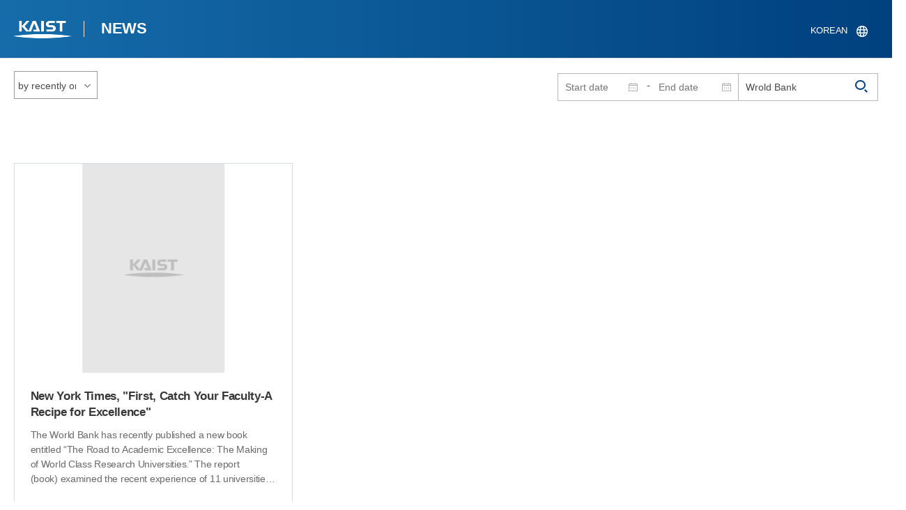

--- FILE ---
content_type: text/html; charset=UTF-8
request_url: https://news.kaist.ac.kr/newsen/html/news/?skey=keyword&sval=Wrold+Bank
body_size: 21960
content:
<!DOCTYPE html>
<html lang="en">
<head>
<meta charset="utf-8"/>
<meta name="format-detection" content="telephone=no"/>
<meta name="viewport" content="user-scalable=no,initial-scale=1.0,maximum-scale=1.0,minimum-scale=1.0,width=device-width">
<meta name="author" content=""><!-- 작성자//메인은 사이트네임,서브는 각 컨텐츠 담당자  -->
<meta name="keywords" content=""><!-- 키워드 //SEO검색 관련으로 인하여 삽입 // 각 컨텐츠 별로 추가 또는 컨텐츠타이틀 게시판view는 게시글 제목 -->
<meta name="description" content="사이트 설명을 간략히 기록 해주세요."><!--  상세설명 -->
<meta name="copyright" content="">
<meta property="og:type" content="website">
<meta property="og:title" content="News at KAIST">
<meta property="og:image" content="/common/img/logo.png">
<meta property="og:description" content="사이트 설명을 간략히 기록 해주세요.">
<title>KAIST NEWS CENTER</title>

<link rel="stylesheet" href="/pcms/common/css/common.css" />
<!-- <link rel="stylesheet" href="/newsen/css/common.css" />폰트리셋 -->

<link rel="stylesheet" href="/pcms/common/pluigs/bootstrap/bootstrap.min.css" />
<link rel="stylesheet" href="/pcms/common/font/font-awesome.css" />
<link rel="stylesheet" href="/pcms/common/css/acego.ui.min.css" />
<link rel="stylesheet" href="/pcms/common/css/ir-icon.css" />
<link rel="stylesheet" href="/common/js/jquery-ui-1.12.1/jquery-ui.min.css" type="text/css" media="all">
<link rel="stylesheet" href="/site/newsen/css/layout.css?v=202107141426" type="text/css" media="all">
<link rel="stylesheet" href="/site/newsen/css/skin.css" type="text/css" media="all">

<!-- <link rel="stylesheet" href="/newsen/css/layout.css" type="text/css" media="all"> -->
<link rel="stylesheet" href="/pcms/common/css/program.css" />
<link rel="stylesheet" href="/pcms/common/css/board.min.css" />


<link rel="stylesheet" href="/site/common/css/prog.css" type="text/css" media="all">
<!-- <link rel="stylesheet" href="/site/newsen/css/content.css" /> -->
<link rel="stylesheet" href="/site/newsen/css/prog.css" />
<!-- basic script -->
<script src="/pcms/common/pluigs/jQuery/jquery-3.3.1.min.js"></script>
<script src="/pcms/common/pluigs/jQuery/jquery-migrate-1.4.1.min.js" defer="defer"></script>
<script src="/pcms/common/pluigs/jQueryUI/jquery-ui.min.js" defer="defer"></script>
<script src="/pcms/common/js/acego.common.js" defer="defer"></script>
<script src="/pcms/common/js/scroll/common-scroll.js" defer="defer"></script>
<script src="/pcms/common/js/popzone/common-popup.js" defer="defer"></script>
<script src="/common/js/common.js" defer="defer"></script> <!-- common js -->

<script src="/site/newsen/js/layout.js" defer="defer"></script>
    <script src="/common/js/sns_sharer.js" defer="defer"></script><!-- sharer link -->
    <script src="/pcms/common/pluigs/print/jQuery.print.min.js" defer="defer"></script>

<!--[if lt IE 9]>
<script src="/pcms/common/pluigs/html5/html5shiv.min.js" defer="defer"></script>
<![endif]-->
<!-- Global site tag (gtag.js) - Google Analytics -->
<script async src="https://www.googletagmanager.com/gtag/js?id=UA-157425677-3"></script>
<script>
    window.dataLayer = window.dataLayer || [];
    function gtag(){dataLayer.push(arguments);}
    gtag('js', new Date());

    gtag('config', 'UA-157425677-3');
</script>

</head>
<body >
	<!-- 스킵네비케이션시작 -->
	<div id="skipnavi">
				<a href="#txt">본문 바로가기</a>
		<a href="#gnb">대메뉴 바로가기</a>
			</div>
	<!-- 스킵네비케이션끝 -->


		    <div id="newsletter_popup">
        <div class="newsletter-wrap">
            <div class="newsletter_box01">
                <div class="letter-txt">
                    <em>KAIST</em>
                    <strong>Newsletter Vol.33-1</strong>                    <!-- <em>KAIST</em>
                    <strong>Newsletter Vol.</strong> -->
                    <span>Receive KAIST news by email!<!-- Sign up to our e-mail bulletin published on onwards! --></span>
                </div>
                <div class="letter-btn">
					 <a href="/newsletter/en_33-1_2025.11.27.html"  target="_blank" title="View newsletter in a new window" class="lbtn letter-go">View</a>                   <!--  <a href="/newsletter/en_33-1_2025.11.27.html"  target="_blank" title="새창으로 뉴스레터보기" class="lbtn letter-go">View</a> -->
                    <a href="#n" class="lbtn letter-apply">Subscribe</a>
                    <a href="#n" class="letter-close">Close</a>
                </div>
            </div>
            <div class="newsletter_box02">
                <div class="letter-txt">
                    <strong>Type your e-mail address here.</strong>
                </div>
                <div class="letter-btn">
                    <input type="text" title="Type your e-mail address here." name="email" id="_email" value="">
                    <input type="hidden"  name="site_dvs_cd" id="_site_dvs_cd" value="en">
                   <a href="#n" class="lbtn letter-apply" onClick="SubmitEmail();">Subscribe</a>
                    <a href="#n" class="letter-close">Close</a>
                </div>
            </div>
        </div>
    </div>

	<script type="text/javascript">
		function SubmitEmail()
		{
			var email = $("#_email").val();
			var site_dvs_cd = $("#_site_dvs_cd").val();

			if( email )
			{
				$.ajax({
					url :"/news/ajax_SaveEmail.php",	// json datasource
					type:"post",				// method  , by default get
					data: {email:email, site_dvs_cd:site_dvs_cd  },
					success: function( data ){

						//console.log( "data:" + data.trim() );
						if( data.trim() == "success" )
						{
							alert("Subscribed");
							$("#_email").val('');
						}
						else alert("The e-mail address is already registered.");	//alert문구 Failed 로 변경. 2021.03.18 //alert("Already subscribed.");//

					}
				});
			}
			else
			{
				alert("Please enter your email address!");
			}

		}
	</script>


	<div id="wrap">
		<!-- header -->
		<div id="header">
		    <div class="layout">
                <h1><a href="https://www.kaist.ac.kr/en/">KAIST</a></h1>
                <strong><a href="/newsen/">NEWS</a></strong>
                <div class="util">
                    <button class="btn_util">유틸열기</button>
                </div>

                
                <div class="etc">
                    <ul>
                        <li>
                                                        <form name="searchForm" id="searchForm" action="/newsen/html/news/" method="post" >
                            <fieldset>
                                <legend>홈페이지 통합검색</legend>
                                <input type="hidden" name="order" value="" >
                                <div class="date_box">
                                    <div class="calendar">
                                        <div class="date date_s">
                                            <input type="text" class="datepicker" placeholder="Start date" name="list_s_date" value="" >
                                        </div>
                                        <div class="mid">-</div>
                                        <div class="date date_e">
                                            <input type="text" class="datepicker" placeholder="End date" name="list_e_date"  value="">
                                        </div>
                                    </div>
                                    <div class="search">
                                        <input type="text" title="Input a Keyword" placeholder="Input a Keyword"  name="sval"  value="Wrold Bank">
                                        <button>검색</button>
                                    </div>
                                </div>
                                <div class="btn_box">

                                </div>
                            </fieldset>
                            </form>
                        </li>

                        <li class="language"><a href="/news/">KOREAN</a></li>
                    </ul>
                </div>

                                <button class="btn_mgnb"><span>메뉴 열기</span></button>
		    </div>
		</div>
		<!-- //header -->




			<!-- container -->
		<div id="container">
			<div class="layout">

				<div id="contents">
					<div id="txt">

						

	
<!-- <link rel="stylesheet" href="/common/css/prog.css" type="text/css" media="all"> -->

		
<div>
<!-- content start -->

	<div class="prog_bord prog_bord_list">
		<div class="wrap">

			<div class="top_layout">
				<div class="tit_box">
					<h2>%57%72%6f%6c%64%20%42%61%6e%6b&nbsp;</h2>
				</div>

				<form name="searchForm2" id="searchForm2" action="?" method="post" >
				<input type="hidden" id="order" name="order" value="" >
				<input type="hidden" id="list_s_date" name="list_s_date" value="" >
				<input type="hidden" id="list_e_date" name="list_e_date" value="" >
				<input type="hidden" id="sval" name="sval" value="%57%72%6f%6c%64%20%42%61%6e%6b" >
				<!--
				<div class="date_box">
					<div class="calendar">
							<div class="date date_s">
								<input type="text" class="datepicker" placeholder="Start date" name="list_s_date">
							</div>
							<div class="mid">-</div>
							<div class="date date_e">
								<input type="text" class="datepicker" placeholder="End date" name="list_e_date">
							</div>
					</div>
					<div class="search">
						<input type="text" title="Input a Keyword" placeholder="Input a Keyword"  name="sval">
						<button>검색</button>
					</div>
				</div>
				-->
				<div class="btn_box">
				    <span class="select-box design-select gray-select small-select">
				        <select class="design-select" id="orderType" onchange="goSearct_order()" title="검색조건" select-design="true">
                         <option value="1" >by recently order</option>
                         <option value="2" >by view order</option>
                        </select>
                    </span>
				</div>
				</form>
				<script type="text/javascript">
                	 function goSearct_order() {
                		//var f = document.searchForm;
                		var typ = $('#orderType option:selected').val();
                	 	$("#order").val( typ ) ;
                	 	document.searchForm2.submit();
                	 }
                </script>

				    <!--
					<a href="#n" class="new " onclick="orderSearch('1');">by recently order</a>
					<a href="#n" class="view  " onclick="orderSearch('2');">by view order</a>
					-->
			</div>

			<div class="board col_3">
				<ul>

							<li>
						<a href="?mode=V&amp;mng_no=3836&amp;skey=keyword&amp;sval=%57%72%6f%6c%64%20%42%61%6e%6b&amp;list_s_date=&amp;list_e_date=&amp;GotoPage=1" class="lay">
							<span class="head">
								<span class="photos" style="background-image:url(/news/img/prog/list_img01.jpg)">
									<img src="/pcms/common/images/common/no_img.jpg" alt="New York Times, "First, Catch Your Faculty-A Recipe for Excellence" 이미지">
								</span>
							</span>
							<span class="midd">
								<strong class="tis">New York Times, "First, Catch Your Faculty-A Recipe for Excellence"</strong>
								<span class="tes">
									The World Bank&nbsp;has recently published a new book entitled &ldquo;The Road to Academic Excellence: The Making of World Class Research Universities.&rdquo; The report (book)&nbsp;examined the recent experience of 11 universities in 9 countries (for Korea, it sampled Pohang University of Science and Technology, established in 1986) that have undergone transformations in order to become world-class universities. The book has received a wide coverage from the media all around the world since its publication in late September, among others, the latest article by New York Times (NYT), dated October 16, 2011. The gist of the book, i.e., what elements are required should a research university to become &ldquo;truly prestigious&rdquo; in the global scene, is well introduced by the NYT article, and here&rsquo;s the link:

New York Times, &ldquo;First, Catch Your Faculty-A Recipe for Excellence&rdquo; 
http://www.nytimes.com/2011/10/17/world/americas/17iht-educLede17.html​
								</span>
								<div class="date_box">
									<span class="date">2011.10.17</span>
									<span class="total">View<!-- 조회 --> 15113</span>
									<!-- <span class="import">추천</span> -->
								</div>
							</span>
						</a>
					</li>
			
				</ul>
			</div>

			<div class="bottom_layout"></div>

					<!-- paging :s -->
			<form method='post' name='page_frm' id='page_frm' action=''>
<input type='hidden' name='skey' value='keyword'/>
<input type='hidden' name='sval' value='Wrold Bank'/>
<input type='hidden' name='list_s_date' value=''/>
<input type='hidden' name='list_e_date' value=''/>
<input type='hidden' name='GotoPage' id='GotoPage' value='1'/>
</form>
<script type='text/javascript'>
    function go_page(no) {
        document.getElementById('GotoPage').value = no;
        document.getElementById('page_frm').submit();
    }
</script>
<div class='text-center'>
			<ul class='pagination pg-blue'><li class='page-item'><a href='javascript:void(0);' onclick='go_page(1);'  class='page-link' aria-label='first'><span aria-hidden='true'>&lt;&lt;</span><span class='sr-only'>첫번째페이지</span></a></li><li class='page-item'><a class='page-link' aria-label='Previous' href='javascript:void(0);' onclick='go_page(1);'><span aria-hidden='true'>&lt;</span><span class='sr-only'>이전 페이지</span></a></li><li class='page-item active'><a href='javascript:void(0);' class='page-link'>1</a></li><li class='page-item'><a class='page-link' href='javascript:void(0);' onclick='go_page(1);' aria-label='Next'><span aria-hidden='true'>&gt;</span><span class='sr-only'>다음 페이지</span></a></li><li class='page-item'><a class='page-link' href='javascript:void(0);' onclick='go_page(1);' aria-label='last' ><span aria-hidden='true'>&gt;&gt;</span><span class='sr-only'>마지막 페이지 1</span></a></li></ul></div>			<!-- paging :e -->
				</div>
	</div>






<!-- content end -->
</div>

<script type="text/javascript">
function orderSearch(typ)
{
	document.searchForm.order.value = typ;
	document.searchForm.submit();
}
</script>
	
	
	<!-- <div id="charge">
        					<div class="inner">
        						<span><b>콘텐츠담당</b> : </span>
        					</div>
        				</div> -->
	</div>
	</div>
	</div>
	</div>
	<!-- //container -->
		<!-- content  -->

	<!-- footer -->
	<div id="footer">
	    <div class="layout">
	        <!-- <div class="content_controll">
                                        <a href="#" class="btn_campussite btn_site"><span>Campus Website</span><span class="btnmore"></span></a>
                                        <div class="campussite sitebox">
                                                <ul>
                                                        <li><a href="https://celt.kaist.ac.kr/html/main.php?lang=en" target="_blank" title="새창"><span>Center for Excellence in Learning and Teaching</span></a></li>
                                                        <li><a href="https://www.business.kaist.edu/" target="_blank" title="새창"><span>College of Business</span></a></li>
                                                        <li><a href="https://startup.kaist.ac.kr/?lang=en" target="_blank" title="새창"><span>Institute for Startup KAIST</span></a></li>
                                                        <li><a href="https://io.kaist.ac.kr/index.do" target="_blank" title="새창"><span>International Office</span></a></li>
                                                        <li><a href="https://io.kaist.ac.kr/menu/io.do?mguid=80CD2D0A-21E5-E511-940C-2C44FD7DF8B9" target="_blank" title="새창"><span>International Scholar and Student Services</span></a></li>
                                                        <li><a href="https://academy.kaist.ac.kr/" target="_blank" title="새창"><span>KAIST Academy</span></a></li>
                                                        <li><a href="https://humanrights.kaist.ac.kr/pages/main?lang=en" target="_blank" title="새창"><span>KAIST Center For Ethics And Human Rights</span></a></li>
                                                        <li><a href="https://kara.kaist.ac.kr/main/mainPage.do" target="_blank" title="새창"><span>KAIST Central Research Instrument Facility</span></a></li>
                                                        <li><a href="https://clinic.kaist.ac.kr/eng" target="_blank" title="새창"><span>KAIST Clinic</span></a></li>
                                                        <li><a href="https://kcc.kaist.ac.kr/userSite/eng/sub01.asp" target="_blank" title="새창"><span>KAIST Counseling Center</span></a></li>
                                                        <li><a href="https://kis.kaist.ac.kr/" target="_blank" title="새창"><span>KAIST Institutes</span></a></li>
                                                        <li><a href="http://kaist.certpia.com/default.asp?language=_eng" target="_blank" title="새창"><span>KAIST Internet Certificate Issuing Center</span></a></li>
                                                        <li><a href="https://lang.kaist.ac.kr/index.php/?lang=en" target="_blank" title="새창"><span>KAIST Language Center</span></a></li>
                                                        <li><a href="http://info.kaist.ac.kr/html/en/index.html" target="_blank" title="새창"><span>KAIST Office of Information Service for Knowledge and Culture</span></a></li>
                                                        <li><a href="http://ouic.kaist.ac.kr/en" target="_blank" title="새창"><span>KAIST Office of University-Industry Cooperation</span></a></li>
                                                        <li><a href="https://portalsso.kaist.ac.kr/login.ps" target="_blank" title="새창"><span>KAIST Portal System</span></a></li>
                                                        <li><a href="http://visionhall.kaist.ac.kr:8070/" target="_blank" title="새창"><span>KAIST VISION HALL</span></a></li>
                                                        <li><a href="http://www.kias.re.kr/" target="_blank" title="새창"><span>Korea Institute for Advanced Study</span></a></li>
                                                        <li><a href="https://www.nnfc.re.kr/" target="_blank" title="새창"><span>National Nonofab Center</span></a></li>
                                                        <li><a href="http://satrec.kaist.ac.kr/e_index.php" target="_blank" title="새창"><span>Satellite Technology Research Center</span></a></li>
                                                </ul>
                                        </div>
                                        <a href="#" class="btn_prev"><span>이전페이지</span></a>
                                        <a href="#" class="btn_top"><span>위로</span></a>
                                </div> -->
	        <div class="sns">
	             <ul>
	                <li class="hub"><a href="https://social.kaist.ac.kr/" target="_blank" title="새창열림">SNS허브</a></li>
	                <!-- <li class="tw"><a href="https://twitter.com/kaistpr" target="_blank" title="새창열림">트위터</a></li> -->
	                <li class="fa"><a href="https://www.facebook.com/KAIST.official" target="_blank" title="새창열림">페이스북</a></li>
	                <li class="in"><a href="https://www.instagram.com/official_kaist/" target="_blank" title="새창열림">인스타그램</a></li>
	                <li class="yo"><a href="https://www.youtube.com/c/KAISTofficial" target="_blank" title="새창열림">유튜브</a></li>
	            </ul>
	        </div>
	        <!-- <div class="menu">
                                       <ul class="depth2_ul">
                                                <li><a href="https://www.kaist.ac.kr/en/html/kaist/010701.html" target="_blank" title="새창열림" class="">Visit/Map</a></li>
                                                <li><a href="https://www.kaist.ac.kr/en/html/footer/0802.html" target="_blank" title="새창열림" class="">Contact</a></li>
                                                <li><a href="https://www.kaist.ac.kr/en/html/footer/0803.html" target="_blank" title="새창열림" class="">Careers</a></li>
                                                <li><a href="https://www.kaist.ac.kr/en/html/footer/080501.html" target="_blank" title="새창열림" class="">Code of Ethics</a></li>
                                                <li><a href="https://www.kaist.ac.kr/en/html/footer/0806.html" target="_blank" title="새창열림" class="">Privacy Policy</a></li>
                                                <li><a href="https://www.kaist.ac.kr/en/html/footer/0804.html" target="_blank" title="새창열림" class="">Information disclosure</a></li>
                                        </ul>
                                </div> -->
	        <address>
	            <span>KAIST, 291 Daehak-ro, Yuseong-gu, Daejeon 34141, Republic of Korea</span>

	            T.042-350-2114
	            F.042-350-2210(2220)

	        </address>
	        <p class="copy">Copyright(C) 2020, Korea Advanced Institute of Science and Technology, <span>All Rights Reserved.</span></p>
			<!-- <a href="/newsen/html/sub01/0103.html" class="btn type_2 link small mt_10"><span>UNSUBSCRIBE</span></a> -->
	    </div>
	</div>
	<!-- //footer -->
	</div>

	</body>

	</html>
<script>
	console.log('63');	
	</script>

